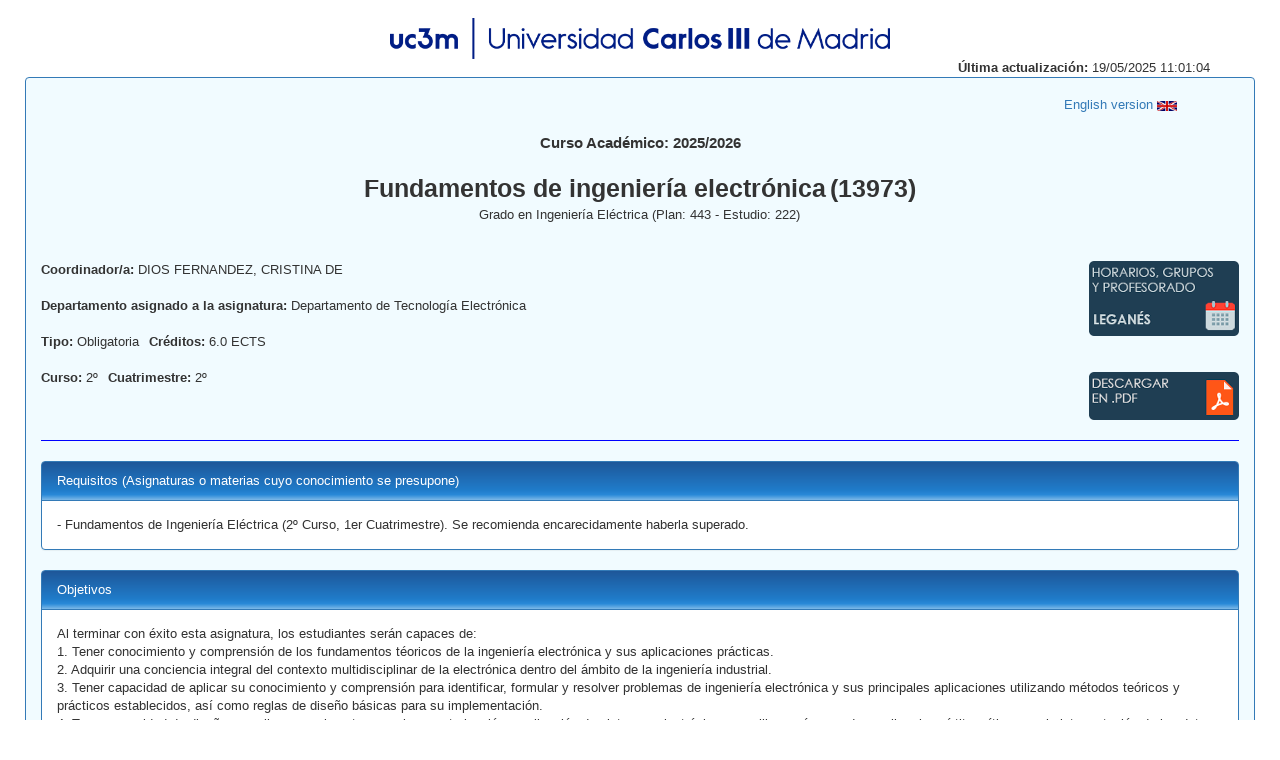

--- FILE ---
content_type: text/html;charset=UTF-8
request_url: https://aplicaciones.uc3m.es/cpa/generaFicha?plan=443&est=222&asig=13973&idioma=1
body_size: 7915
content:
<html>
  <head>
    <META http-equiv="Content-Type" content="text/html; charset=UTF-8">
    <meta http-equiv="content-type" content="text/html; charset=UTF-8">
    <link rel="stylesheet" type="text/css" href="/cpa/web/bootstrap-3.3.7-dist/css/bootstrap.min.css">
    <link rel="stylesheet" type="text/css" href="https://cdnjs.cloudflare.com/ajax/libs/font-awesome/4.7.0/css/font-awesome.min.css">
    <link rel="stylesheet" type="text/css" href="//aplicaciones.uc3m.es/web/css/adysaplicaciones.css">
    <link rel="stylesheet" type="text/css" href="/cpa/web/css/reina_responsive.css">
    <script src="/cpa/web/js/jquery-1.5.2.min.js" type="text/javascript"></script>
    <title>Ficha</title>
    <script type="text/javascript">
	$(document).ready (function() {
	//ajustar el tamaño de los textarea al texto que contienen
	$.each($('textarea'),function(i,val){		
		var textarea = $(this)[0];
		//$(this).css({'font-family':'Verdana,Arial,Helvetica,sans-serif','font-size':'1.1em'});
		$(this).height(0).height(this.scrollHeight);		
	});
});
</script>
  </head>
  <body>
    <center>
      <div class="container">
        <div class="row">
          <br>
        </div>
        <div class="row justify-content-md-center">
          <center>
            <span><img width="500" height="41" src="/cpa/web/imagenes/acronimo_nombre.png"></span>
          </center>
        </div>
        <div class="row">
          <div class="col-xs-12 col-lg-12 col-xl-12 text-right">
            <strong>&Uacute;ltima actualizaci&oacute;n: </strong>19/05/2025 11:01:04</div>
        </div>
      </div>
    </center>
    <div class="panel panel-primary contenedor_general">
      <div class="container-fluid">
        <div class="row">
          <br>
        </div>
        <div class="row">
          <div class="col-xs-10 col-lg-10 col-xl-10"></div>
          <div class="col-xs-2 col-lg-2 col-xl-2">
            <a href="https://aplicaciones.uc3m.es/cpa/generaFicha?est=222&amp;anio=2025&amp;plan=443&amp;asig=13973&amp;idioma=2"><span>English version <img height="10" width="20" src="https://aplicaciones.uc3m.es/recursos/banderas/pais826.gif"></span></a>
          </div>
        </div>
        <div class="row">
          <br>
        </div>
        <div class="row justify-content-md-center">
          <div class="col">
            <center>
              <div class="anio">Curso Acad&eacute;mico: 2025/2026</div>
            </center>
          </div>
        </div>
        <div class="row">
          <br>
        </div>
        <div class="row justify-content-md-center">
          <div class="col">
            <center>
              <div class="asignatura">Fundamentos de ingenier&iacute;a electr&oacute;nica</div>
              <div class="asignatura">(13973)</div>
            </center>
          </div>
        </div>
        <div class="row">
          <div class="col-xs-2 col-lg-2 col-xl-2"></div>
          <div class="col-xs-8 col-lg-8 col-xl-8">
            <center>Grado en Ingenier&iacute;a El&eacute;ctrica (Plan: 443 - Estudio: 222) </center>
          </div>
          <div class="col-xs-2 col-lg-2 col-xl-2"></div>
        </div>
        <div class="row">
          <div class="col-xs-2 col-lg-2 col-xl-2"></div>
          <div class="col-xs-9 col-lg-8 col-xl-8">
            <center></center>
          </div>
          <div class="col-xs-2 col-lg-2 col-xl-2"></div>
        </div>
        <div class="row">
          <br>
          <br>
        </div>
        <div class="row justify-content-around">
          <div class="col-xs-7 col-lg-7 col-xl-7">
            <div class="row">
              <div class="col izquierda separar_imgs_mas">
                <strong>Coordinador/a: </strong>DIOS FERNANDEZ, CRISTINA DE</div>
            </div>
            <div class="row">
              <br>
            </div>
            <div class="row">
              <div class="col-xs-12 col-lg-12 col-xl-12">
                <strong>Departamento asignado a la asignatura: </strong>Departamento de Tecnolog&iacute;a Electr&oacute;nica</div>
            </div>
            <div class="row">
              <br>
            </div>
            <div class="container-fluid">
              <div class="row">
                <div class="col izquierda">
                  <strong>Tipo: </strong>Obligatoria</div>
                <div class="col izquierda separar_imgs">
                  <strong>Cr&eacute;ditos: </strong>6.0 ECTS							
						</div>
              </div>
            </div>
            <div class="row">
              <br>
            </div>
            <div class="container-fluid">
              <div class="row">
                <div class="col izquierda">
                  <strong>Curso: </strong>2&ordm;</div>
                <div class="col izquierda separar_imgs">
                  <strong>Cuatrimestre: </strong>2&ordm;</div>
              </div>
            </div>
            <div class="row">
              <br>
            </div>
            <div class="row">
              <div class="col-xs-8 col-lg-8 col-xl-8"></div>
              <div class="col-xs-2 col-lg-2 col-xl-2"></div>
            </div>
          </div>
          <div class="col-xs-5 col-lg-5 col-xl-5">
            <div class="row">
              <div class="col-xs-12 col-lg-12 col-xl-12">
                <a target="blank" href="https://aplicaciones.uc3m.es/consultaHorarios/porAsignatura.htm?ano=2025&amp;centro=2&amp;plan=443&amp;asignatura=13973&amp;idioma=es"><img class="pull-right separar_imgs" src="/cpa/web/imagenes/boton_horarios_2_1.png"></a>
              </div>
            </div>
            <div class="row">
              <br>
            </div>
            <div class="row">
              <br>
            </div>
            <div class="row">
              <div class="col-xs-12 col-lg-12 col-xl-12">
                <a target="blank" href="https://aplicaciones.uc3m.es/cpa/cpa/generaFichaPDF?ano=2025&amp;plan=443&amp;asignatura=13973&amp;idioma=1"><img class="pull-right separar_imgs" src="/cpa/web/imagenes/boton_pdf_1.png"></a><a target="blank" href=""><img class="pull-right separar_imgs" src=""></a><a target="blank" href=""><img class="pull-right separar_imgs" src=""></a>
              </div>
            </div>
          </div>
        </div>
      </div>
      <hr class="barra">
      <div class="panel panel-primary apartado">
        <div class="panel-heading degradado">Requisitos (Asignaturas o materias cuyo conocimiento se presupone)</div>
        <div class="panel-body">
          <div class="tarea">- Fundamentos de Ingeniería Eléctrica (2º Curso, 1er Cuatrimestre). Se recomienda encarecidamente haberla superado. 
</div>
        </div>
      </div>
      <div class="panel panel-primary apartado">
        <div class="panel-heading degradado">Objetivos<a class="enlace_competencias" target="blank" href=""></a>
        </div>
        <div class="panel-body">
          <div class="tarea">Al terminar con éxito esta asignatura, los estudiantes serán capaces de:
1. Tener conocimiento y comprensión de los fundamentos téoricos de la ingeniería electrónica y sus aplicaciones prácticas.
2. Adquirir una conciencia integral del contexto multidisciplinar de la electrónica dentro del ámbito de la ingeniería industrial. 
3. Tener capacidad de aplicar su conocimiento y comprensión para identificar, formular y resolver problemas de ingeniería electrónica y sus principales aplicaciones utilizando métodos teóricos y prácticos establecidos, así como reglas de diseño básicas para su implementación. 
4. Tener capacidad de diseñar y realizar experimentos para la caracterización y aplicación de sistemas electrónicos sencillos, así como desarrollar el espírtitu crítico para la interpretación de los datos y la elaboración de conclusiones relativas al correcto funcionamiento de dichos sistemas. 
5. Saber aplicar las competencias técnicas adquiridas para el análisis experimental de sistemas electrónicos en un laboratorio de electrónica. 
6. Tener capacidad de combinar la teoría y la práctica para resolver problemas de ingeniería electrónica.
</div>
        </div>
      </div>
      <div class="panel panel-primary apartado">
        <div class="panel-heading degradado">Resultados del proceso de formaci&oacute;n y aprendizaje</div>
        <div class="panel-body">
          <div class="tarea">CB1. Que los estudiantes hayan demostrado poseer y comprender conocimientos en un área de estudio que parte de la base de la educación secundaria general, y se suele encontrar a un nivel que, si bien se apoya en libros de texto avanzados, incluye también algunos aspectos que implican conocimientos procedentes de la vanguardia de su campo de estudio. 
CB2. Que los estudiantes sepan aplicar sus conocimientos a su trabajo o vocación de una forma profesional y posean las competencias que suelen demostrarse por medio de la elaboración y defensa de argumentos y la resolución de problemas dentro de su área de estudio. 
COCIN1. Capacidad para la redacción, firma y desarrollo de proyectos en el ámbito de la ingeniería industrial que tengan por objeto la construcción, reforma, reparación, conservación, demolición, fabricación, instalación, montaje o explotación de: estructuras, equipos mecánicos, instalaciones energéticas, instalaciones eléctricas y electrónicas, instalaciones y plantas industriales y procesos de fabricación y automatización. 
COCIN3. Conocimiento en materias básicas y tecnológicas, que les capacite para el aprendizaje de nuevos métodos y teorías, y les dote de versatilidad para adaptarse a nuevas situaciones. 
COCIN4. Capacidad de resolver problemas con iniciativa, toma de decisiones, creatividad, razonamiento crítico y de comunicar y transmitir conocimientos, habilidades y destrezas en el campo de la Ingeniería Industrial. 
COCIN5. Conocimientos para la realización de mediciones, cálculos, valoraciones, tasaciones, peritaciones, estudios, informes, planes de labores y otros trabajos análogos. 
CEP3. Capacidad para diseñar y realizar experimentos y para analizar e interpretar los datos obtenidos. 
CER5. Conocimientos de los fundamentos de la electrónica. 

Al terminar con éxito esta materia, los estudiantes serán capaces de:
RA1.1. Tener conocimiento y comprensión de los fundamentos de electrónica.
RA2.1. Tener capacidad de aplicar su conocimiento y comprensión para identificar, formular y resolver problemas de electrónica utilizando métodos establecidos.
RA4.2. Tener capacidad de diseñar y realizar experimentos, interpretar los datos y sacar conclusiones.
RA4.3. Tener competencias técnicas y de laboratorio.
RA5.2. Tener capacidad de combinar la teoría y la práctica para resolver problemas de electrónica.
</div>
        </div>
      </div>
      <div class="panel panel-primary apartado">
        <div class="panel-heading degradado">Descripci&oacute;n de contenidos: Programa</div>
        <div class="panel-body">
          <div class="tarea">TEORÍA

Tema 1. Sistemas y señales electrónicos
1.1 Bloques de un sistema electrónico.
1.2 Proceso de creación de un sistema electrónico.
1.3 Tipos de señales electrónicas. Parámetros.
1.4 Repaso de teoremas de circuitos eléctricos que necesitaremos.


Tema 2. Instrumentación electrónica. Sensores y transductores
2.1 Instrumentación de laboratorio y medidas de señales electrónicas.
2.2 Sensores. Tipos.
2.3 Transductores. Tipos.


Tema 3. Amplificadores y subsistemas analógicos
3.1 Concepto y modelado.
3.2 Función de transferencia. Tipos.
3.3 Amplificadores operacionales. La realimentación negativa. Aplicaciones.


Tema 4. Los componentes electrónicos
4.1 Transistores: concepto, funcionamiento y usos.
4.2 Diodos: concepto, funcionamiento y usos.
4.3 Introducción a los sistemas de alimentación y conversión de energía.


Tema 5. Subsistemas digitales y conversión A/D y D/A
5.1 Bases de la electrónica digital. Sistemas de numeración.
5.2 Álgebra de Boole. Puertas lógicas básicas. Funciones lógicas y representación.
5.3 Circuitos combinacionales y secuenciales. Memorias.
5.4 Conversores A/D y D/A. Parámetros característicos.
5.5 Introducción a los circuitos integrados.


PRÁCTICAS:
Realización de prácticas que abordan los fundamentos de electrónica analógica y digital. Uso de técnicas de medida de circuitos electrónicos.
</div>
        </div>
      </div>
      <div class="panel panel-primary apartado">
        <div class="panel-heading degradado">Actividades formativas, metodolog&iacute;a a utilizar y r&eacute;gimen de tutor&iacute;as</div>
        <div class="panel-body">
          <div class="tarea">- Clases magistrales, clases de resolución de ejercicios en grupos reducidos, tutorías individuales y trabajo personal
del alumno; orientados a la adquisición de conocimientos teóricos y a entender la electrónica a través de aplicaciones
del mundo real.

- Prácticas de laboratorio  orientadas a la adquisición de habilidades prácticas relacionadas con el programa de la
asignatura.

- Clases en grupos reducidos en laboratorio y/o aula informática que fomentan el auto aprendizaje, la construcción
propia de conocimiento y el aprendizaje basado en problemas (PBL) conforme a la metodología del EEES (Espacio
Europeo de Educación Superior).

- Flipped classroom, usando un SPOC (Small Private Online Course) de competencias de laboratorio.

</div>
        </div>
      </div>
      <div class="panel panel-primary apartado">
        <div class="panel-heading degradado">Sistema de evaluaci&oacute;n</div>
        <div class="panel-body">
          <ul>
            <li>Peso porcentual del Examen/Prueba Final&nbsp;30</li>
            <li>Peso porcentual del resto de la evaluaci&oacute;n&nbsp;70</li>
          </ul>
          <br>
          <a target="blank" href="https://aplicaciones.uc3m.es/web/reina/CALENDARIO_EVAL_CONTINUA/Idioma_1/2025/222.13973.pdf">Calendario de Evaluaci&oacute;n Continua</a>
          <br>
          <br>
          <textarea readonly>La asignatura consta de los siguientes contenidos evaluables:
- 4 sesiones de pr&aacute;cticas
- Parte 1 de los contenidos te&oacute;ricos
- Parte 2 de los contenidos te&oacute;ricos.
Las pruebas a realizar son:
1. Evaluaci&oacute;n parcial:
Se fijar&aacute; al comienzo de curso una fecha para realizar el examen de evaluaci&oacute;n parcial de la asignatura. En dicho
examen, que tendr&aacute; lugar a lo largo del cuatrimestre, se evaluar&aacute;n los contenidos de la Parte 1, obteni&eacute;ndose la Nota
del Parcial.
2. Examen Final:
Constar&aacute; de dos partes (Parte 1 y Parte 2). El alumno estar&aacute; exento de realizar la Evaluaci&oacute;n de la Parte 1
(teor&iacute;a/problemas) del examen Ordinario/Extraordinario si su calificaci&oacute;n de la evaluaci&oacute;n parcial fue mayor o igual a 5
puntos/10 puntos.
Condiciones para calificar por evaluaci&oacute;n continua:
El alumno debe cumplir las 2 condiciones siguientes:
- Realizar las pr&aacute;cticas de la asignatura
- Realizar la evaluaci&oacute;n parcial (Parte 1) de la asignatura que tendr&aacute; lugar durante el cuatrimestre.
CONVOCATORIA ORDINARIA
Hay dos opciones de calificaci&oacute;n en convocatoria ordinaria:
1. Si el alumno cumple con las condiciones para calificar por evaluaci&oacute;n continua, la Nota Final quedar&aacute; definida con
el reparto de puntos siguiente:
- Pr&aacute;cticas (4,0 puntos).
 Si se saca menos de 3 puntos sobre 10 en una pr&aacute;ctica, la nota final de pr&aacute;cticas obtenida se multiplica por 0,75.
 Si se saca menos de 3 puntos sobre 10 en dos pr&aacute;cticas, la nota final de pr&aacute;cticas obtenida se multiplica por 0,5.
 Si se saca menos de 3 puntos sobre 10 en tres o m&aacute;s pr&aacute;cticas, la nota final de pr&aacute;cticas obtenida se multiplica por
0,25.
- Evaluaci&oacute;n de la Parte 1 (3,0 puntos) que corresponder&aacute; con la nota del parcial (si la nota es mayor o igual a 5
puntos) o, de lo contrario, la nota de la parte correspondiente del examen final.
- Evaluaci&oacute;n de la Parte 2 (3,0 puntos) correspondiente a la segunda parte del examen final.
- El alumno debe obtener m&iacute;nimo de 4 puntos sobre 10 puntos como calificaci&oacute;n en cada una de las 2 partes del
examen de la asignatura (Parte 1 y Parte 2).
Nota Final = Pr&aacute;cticas (4,0 puntos) + Evaluaci&oacute;n de la Parte 1 (3,0 Puntos) + Evaluaci&oacute;n de la Parte 2 (3,0 puntos
2. Si el alumno no cumple con alguna de las Condiciones para calificar por evaluaci&oacute;n continua, la Nota Final sin
Evaluaci&oacute;n Continua de la convocatoria ordinaria quedar&aacute; definida por la nota del examen final. El alumno debe
obtener m&iacute;nimo de 4 puntos sobre 10 puntos como calificaci&oacute;n en cada una de las 2 partes de la asignatura (Parte 1 y
Parte 2).
Nota Final = Evaluaci&oacute;n de la Parte 1 (3,0 puntos) + Evaluaci&oacute;n de la Parte 2 (3,0 puntos)
</textarea>
          <br>
          <a target="blank" href="https://www.uc3m.es/ss/Satellite?blobcol=urldata&amp;blobheader=application%2Fpdf&amp;blobheadername1=Content-Disposition&amp;blobheadername2=Cache-Control&amp;blobheadervalue1=inline%3B+filename%3D%22Normativa_reguladora_de_los_procesos_de_evaluaci%C3%B3n_continua_en_los_estudios_de_Grado%2C_aprobada_por_el_Consejo_de_Gobierno_en_sesi%C3%B3n_de_31_de_mayo_de_2011.pdf%22&amp;blobheadervalue2=private&amp;blobkey=id&amp;blobtable=MungoBlobs&amp;blobwhere=1371546236347&amp;ssbinary=true">Convocatoria extraordinaria: normativa</a>
        </div>
      </div>
      <div class="panel panel-primary apartado">
        <div class="panel-heading degradado">Bibliograf&iacute;a b&aacute;sica</div>
        <div class="panel-body">
          <ul>
            <li>Thomas L. Floyd.. Fundamentos de sistemas digitales.. Pearson Prentice Hall.. </li>
            <li>Thomas L. Floyd.. Principios de Circuitos El&eacute;ctricos.. Pearson Prentice Hall.. </li>
            <li>Thomas L. Floyd.. Dispositivos Electr&oacute;nicos.. Pearson Prentice Hall.. </li>
          </ul>
        </div>
      </div>
      <div class="container">
        <div class="row">
          <div class="col-xs-12 col-lg-12 col-xl-12">
            <p style="text-align: center;">El programa de la asignatura podr&iacute;a sufrir alguna variaci&oacute;n por causa de fuerza mayor debidamente justificada o por eventos acad&eacute;micos comunicados con antelaci&oacute;n.</p>
          </div>
        </div>
      </div>
      <br class="salto">
    </div>
  </body>
</html>
